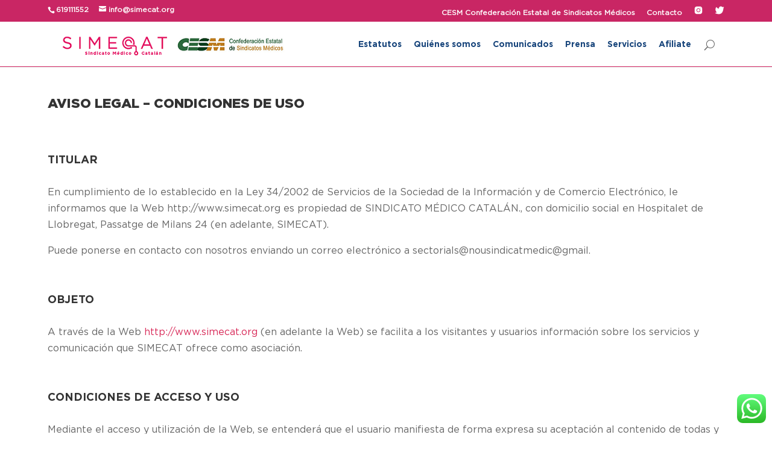

--- FILE ---
content_type: text/html; charset=UTF-8
request_url: https://www.simecat.org/aviso-legal-condiciones-de-uso/
body_size: 50269
content:
<!DOCTYPE html>
<!--[if IE 6]>
<html id="ie6" lang="es">
<![endif]-->
<!--[if IE 7]>
<html id="ie7" lang="es">
<![endif]-->
<!--[if IE 8]>
<html id="ie8" lang="es">
<![endif]-->
<!--[if !(IE 6) | !(IE 7) | !(IE 8)  ]><!-->
<html lang="es">
<!--<![endif]-->
<head>
	<meta charset="UTF-8" />
			
	
	<link rel="pingback" href="https://www.simecat.org/xmlrpc.php" />

		<!--[if lt IE 9]>
	<script src="https://www.simecat.org/wp-content/themes/Divi/js/html5.js" type="text/javascript"></script>
	<![endif]-->

	<script type="text/javascript">
		document.documentElement.className = 'js';
	</script>

	<title>Aviso Legal y Condiciones de Uso | Simecat</title>
<meta name='robots' content='max-image-preview:large' />
	<style>img:is([sizes="auto" i], [sizes^="auto," i]) { contain-intrinsic-size: 3000px 1500px }</style>
	<link rel='dns-prefetch' href='//cdn.polyfill.io' />
<link rel='dns-prefetch' href='//mypopups.com' />
<link rel='dns-prefetch' href='//fonts.googleapis.com' />
<link rel="alternate" type="application/rss+xml" title="Simecat &raquo; Feed" href="https://www.simecat.org/feed/" />
<link rel="alternate" type="application/rss+xml" title="Simecat &raquo; Feed de los comentarios" href="https://www.simecat.org/comments/feed/" />
		<!-- This site uses the Google Analytics by MonsterInsights plugin v8.17 - Using Analytics tracking - https://www.monsterinsights.com/ -->
		<!-- Nota: MonsterInsights no está actualmente configurado en este sitio. El dueño del sitio necesita identificarse usando su cuenta de Google Analytics en el panel de ajustes de MonsterInsights. -->
					<!-- No tracking code set -->
				<!-- / Google Analytics by MonsterInsights -->
		<script type="text/javascript">
/* <![CDATA[ */
window._wpemojiSettings = {"baseUrl":"https:\/\/s.w.org\/images\/core\/emoji\/15.0.3\/72x72\/","ext":".png","svgUrl":"https:\/\/s.w.org\/images\/core\/emoji\/15.0.3\/svg\/","svgExt":".svg","source":{"concatemoji":"https:\/\/www.simecat.org\/wp-includes\/js\/wp-emoji-release.min.js?ver=6.7.4"}};
/*! This file is auto-generated */
!function(i,n){var o,s,e;function c(e){try{var t={supportTests:e,timestamp:(new Date).valueOf()};sessionStorage.setItem(o,JSON.stringify(t))}catch(e){}}function p(e,t,n){e.clearRect(0,0,e.canvas.width,e.canvas.height),e.fillText(t,0,0);var t=new Uint32Array(e.getImageData(0,0,e.canvas.width,e.canvas.height).data),r=(e.clearRect(0,0,e.canvas.width,e.canvas.height),e.fillText(n,0,0),new Uint32Array(e.getImageData(0,0,e.canvas.width,e.canvas.height).data));return t.every(function(e,t){return e===r[t]})}function u(e,t,n){switch(t){case"flag":return n(e,"\ud83c\udff3\ufe0f\u200d\u26a7\ufe0f","\ud83c\udff3\ufe0f\u200b\u26a7\ufe0f")?!1:!n(e,"\ud83c\uddfa\ud83c\uddf3","\ud83c\uddfa\u200b\ud83c\uddf3")&&!n(e,"\ud83c\udff4\udb40\udc67\udb40\udc62\udb40\udc65\udb40\udc6e\udb40\udc67\udb40\udc7f","\ud83c\udff4\u200b\udb40\udc67\u200b\udb40\udc62\u200b\udb40\udc65\u200b\udb40\udc6e\u200b\udb40\udc67\u200b\udb40\udc7f");case"emoji":return!n(e,"\ud83d\udc26\u200d\u2b1b","\ud83d\udc26\u200b\u2b1b")}return!1}function f(e,t,n){var r="undefined"!=typeof WorkerGlobalScope&&self instanceof WorkerGlobalScope?new OffscreenCanvas(300,150):i.createElement("canvas"),a=r.getContext("2d",{willReadFrequently:!0}),o=(a.textBaseline="top",a.font="600 32px Arial",{});return e.forEach(function(e){o[e]=t(a,e,n)}),o}function t(e){var t=i.createElement("script");t.src=e,t.defer=!0,i.head.appendChild(t)}"undefined"!=typeof Promise&&(o="wpEmojiSettingsSupports",s=["flag","emoji"],n.supports={everything:!0,everythingExceptFlag:!0},e=new Promise(function(e){i.addEventListener("DOMContentLoaded",e,{once:!0})}),new Promise(function(t){var n=function(){try{var e=JSON.parse(sessionStorage.getItem(o));if("object"==typeof e&&"number"==typeof e.timestamp&&(new Date).valueOf()<e.timestamp+604800&&"object"==typeof e.supportTests)return e.supportTests}catch(e){}return null}();if(!n){if("undefined"!=typeof Worker&&"undefined"!=typeof OffscreenCanvas&&"undefined"!=typeof URL&&URL.createObjectURL&&"undefined"!=typeof Blob)try{var e="postMessage("+f.toString()+"("+[JSON.stringify(s),u.toString(),p.toString()].join(",")+"));",r=new Blob([e],{type:"text/javascript"}),a=new Worker(URL.createObjectURL(r),{name:"wpTestEmojiSupports"});return void(a.onmessage=function(e){c(n=e.data),a.terminate(),t(n)})}catch(e){}c(n=f(s,u,p))}t(n)}).then(function(e){for(var t in e)n.supports[t]=e[t],n.supports.everything=n.supports.everything&&n.supports[t],"flag"!==t&&(n.supports.everythingExceptFlag=n.supports.everythingExceptFlag&&n.supports[t]);n.supports.everythingExceptFlag=n.supports.everythingExceptFlag&&!n.supports.flag,n.DOMReady=!1,n.readyCallback=function(){n.DOMReady=!0}}).then(function(){return e}).then(function(){var e;n.supports.everything||(n.readyCallback(),(e=n.source||{}).concatemoji?t(e.concatemoji):e.wpemoji&&e.twemoji&&(t(e.twemoji),t(e.wpemoji)))}))}((window,document),window._wpemojiSettings);
/* ]]> */
</script>
<meta content="Divi Child v.1.0.0" name="generator"/><style id='wp-emoji-styles-inline-css' type='text/css'>

	img.wp-smiley, img.emoji {
		display: inline !important;
		border: none !important;
		box-shadow: none !important;
		height: 1em !important;
		width: 1em !important;
		margin: 0 0.07em !important;
		vertical-align: -0.1em !important;
		background: none !important;
		padding: 0 !important;
	}
</style>
<link rel='stylesheet' id='wp-block-library-css' href='https://www.simecat.org/wp-includes/css/dist/block-library/style.min.css?ver=6.7.4' type='text/css' media='all' />
<style id='classic-theme-styles-inline-css' type='text/css'>
/*! This file is auto-generated */
.wp-block-button__link{color:#fff;background-color:#32373c;border-radius:9999px;box-shadow:none;text-decoration:none;padding:calc(.667em + 2px) calc(1.333em + 2px);font-size:1.125em}.wp-block-file__button{background:#32373c;color:#fff;text-decoration:none}
</style>
<style id='global-styles-inline-css' type='text/css'>
:root{--wp--preset--aspect-ratio--square: 1;--wp--preset--aspect-ratio--4-3: 4/3;--wp--preset--aspect-ratio--3-4: 3/4;--wp--preset--aspect-ratio--3-2: 3/2;--wp--preset--aspect-ratio--2-3: 2/3;--wp--preset--aspect-ratio--16-9: 16/9;--wp--preset--aspect-ratio--9-16: 9/16;--wp--preset--color--black: #000000;--wp--preset--color--cyan-bluish-gray: #abb8c3;--wp--preset--color--white: #ffffff;--wp--preset--color--pale-pink: #f78da7;--wp--preset--color--vivid-red: #cf2e2e;--wp--preset--color--luminous-vivid-orange: #ff6900;--wp--preset--color--luminous-vivid-amber: #fcb900;--wp--preset--color--light-green-cyan: #7bdcb5;--wp--preset--color--vivid-green-cyan: #00d084;--wp--preset--color--pale-cyan-blue: #8ed1fc;--wp--preset--color--vivid-cyan-blue: #0693e3;--wp--preset--color--vivid-purple: #9b51e0;--wp--preset--gradient--vivid-cyan-blue-to-vivid-purple: linear-gradient(135deg,rgba(6,147,227,1) 0%,rgb(155,81,224) 100%);--wp--preset--gradient--light-green-cyan-to-vivid-green-cyan: linear-gradient(135deg,rgb(122,220,180) 0%,rgb(0,208,130) 100%);--wp--preset--gradient--luminous-vivid-amber-to-luminous-vivid-orange: linear-gradient(135deg,rgba(252,185,0,1) 0%,rgba(255,105,0,1) 100%);--wp--preset--gradient--luminous-vivid-orange-to-vivid-red: linear-gradient(135deg,rgba(255,105,0,1) 0%,rgb(207,46,46) 100%);--wp--preset--gradient--very-light-gray-to-cyan-bluish-gray: linear-gradient(135deg,rgb(238,238,238) 0%,rgb(169,184,195) 100%);--wp--preset--gradient--cool-to-warm-spectrum: linear-gradient(135deg,rgb(74,234,220) 0%,rgb(151,120,209) 20%,rgb(207,42,186) 40%,rgb(238,44,130) 60%,rgb(251,105,98) 80%,rgb(254,248,76) 100%);--wp--preset--gradient--blush-light-purple: linear-gradient(135deg,rgb(255,206,236) 0%,rgb(152,150,240) 100%);--wp--preset--gradient--blush-bordeaux: linear-gradient(135deg,rgb(254,205,165) 0%,rgb(254,45,45) 50%,rgb(107,0,62) 100%);--wp--preset--gradient--luminous-dusk: linear-gradient(135deg,rgb(255,203,112) 0%,rgb(199,81,192) 50%,rgb(65,88,208) 100%);--wp--preset--gradient--pale-ocean: linear-gradient(135deg,rgb(255,245,203) 0%,rgb(182,227,212) 50%,rgb(51,167,181) 100%);--wp--preset--gradient--electric-grass: linear-gradient(135deg,rgb(202,248,128) 0%,rgb(113,206,126) 100%);--wp--preset--gradient--midnight: linear-gradient(135deg,rgb(2,3,129) 0%,rgb(40,116,252) 100%);--wp--preset--font-size--small: 13px;--wp--preset--font-size--medium: 20px;--wp--preset--font-size--large: 36px;--wp--preset--font-size--x-large: 42px;--wp--preset--spacing--20: 0.44rem;--wp--preset--spacing--30: 0.67rem;--wp--preset--spacing--40: 1rem;--wp--preset--spacing--50: 1.5rem;--wp--preset--spacing--60: 2.25rem;--wp--preset--spacing--70: 3.38rem;--wp--preset--spacing--80: 5.06rem;--wp--preset--shadow--natural: 6px 6px 9px rgba(0, 0, 0, 0.2);--wp--preset--shadow--deep: 12px 12px 50px rgba(0, 0, 0, 0.4);--wp--preset--shadow--sharp: 6px 6px 0px rgba(0, 0, 0, 0.2);--wp--preset--shadow--outlined: 6px 6px 0px -3px rgba(255, 255, 255, 1), 6px 6px rgba(0, 0, 0, 1);--wp--preset--shadow--crisp: 6px 6px 0px rgba(0, 0, 0, 1);}:where(.is-layout-flex){gap: 0.5em;}:where(.is-layout-grid){gap: 0.5em;}body .is-layout-flex{display: flex;}.is-layout-flex{flex-wrap: wrap;align-items: center;}.is-layout-flex > :is(*, div){margin: 0;}body .is-layout-grid{display: grid;}.is-layout-grid > :is(*, div){margin: 0;}:where(.wp-block-columns.is-layout-flex){gap: 2em;}:where(.wp-block-columns.is-layout-grid){gap: 2em;}:where(.wp-block-post-template.is-layout-flex){gap: 1.25em;}:where(.wp-block-post-template.is-layout-grid){gap: 1.25em;}.has-black-color{color: var(--wp--preset--color--black) !important;}.has-cyan-bluish-gray-color{color: var(--wp--preset--color--cyan-bluish-gray) !important;}.has-white-color{color: var(--wp--preset--color--white) !important;}.has-pale-pink-color{color: var(--wp--preset--color--pale-pink) !important;}.has-vivid-red-color{color: var(--wp--preset--color--vivid-red) !important;}.has-luminous-vivid-orange-color{color: var(--wp--preset--color--luminous-vivid-orange) !important;}.has-luminous-vivid-amber-color{color: var(--wp--preset--color--luminous-vivid-amber) !important;}.has-light-green-cyan-color{color: var(--wp--preset--color--light-green-cyan) !important;}.has-vivid-green-cyan-color{color: var(--wp--preset--color--vivid-green-cyan) !important;}.has-pale-cyan-blue-color{color: var(--wp--preset--color--pale-cyan-blue) !important;}.has-vivid-cyan-blue-color{color: var(--wp--preset--color--vivid-cyan-blue) !important;}.has-vivid-purple-color{color: var(--wp--preset--color--vivid-purple) !important;}.has-black-background-color{background-color: var(--wp--preset--color--black) !important;}.has-cyan-bluish-gray-background-color{background-color: var(--wp--preset--color--cyan-bluish-gray) !important;}.has-white-background-color{background-color: var(--wp--preset--color--white) !important;}.has-pale-pink-background-color{background-color: var(--wp--preset--color--pale-pink) !important;}.has-vivid-red-background-color{background-color: var(--wp--preset--color--vivid-red) !important;}.has-luminous-vivid-orange-background-color{background-color: var(--wp--preset--color--luminous-vivid-orange) !important;}.has-luminous-vivid-amber-background-color{background-color: var(--wp--preset--color--luminous-vivid-amber) !important;}.has-light-green-cyan-background-color{background-color: var(--wp--preset--color--light-green-cyan) !important;}.has-vivid-green-cyan-background-color{background-color: var(--wp--preset--color--vivid-green-cyan) !important;}.has-pale-cyan-blue-background-color{background-color: var(--wp--preset--color--pale-cyan-blue) !important;}.has-vivid-cyan-blue-background-color{background-color: var(--wp--preset--color--vivid-cyan-blue) !important;}.has-vivid-purple-background-color{background-color: var(--wp--preset--color--vivid-purple) !important;}.has-black-border-color{border-color: var(--wp--preset--color--black) !important;}.has-cyan-bluish-gray-border-color{border-color: var(--wp--preset--color--cyan-bluish-gray) !important;}.has-white-border-color{border-color: var(--wp--preset--color--white) !important;}.has-pale-pink-border-color{border-color: var(--wp--preset--color--pale-pink) !important;}.has-vivid-red-border-color{border-color: var(--wp--preset--color--vivid-red) !important;}.has-luminous-vivid-orange-border-color{border-color: var(--wp--preset--color--luminous-vivid-orange) !important;}.has-luminous-vivid-amber-border-color{border-color: var(--wp--preset--color--luminous-vivid-amber) !important;}.has-light-green-cyan-border-color{border-color: var(--wp--preset--color--light-green-cyan) !important;}.has-vivid-green-cyan-border-color{border-color: var(--wp--preset--color--vivid-green-cyan) !important;}.has-pale-cyan-blue-border-color{border-color: var(--wp--preset--color--pale-cyan-blue) !important;}.has-vivid-cyan-blue-border-color{border-color: var(--wp--preset--color--vivid-cyan-blue) !important;}.has-vivid-purple-border-color{border-color: var(--wp--preset--color--vivid-purple) !important;}.has-vivid-cyan-blue-to-vivid-purple-gradient-background{background: var(--wp--preset--gradient--vivid-cyan-blue-to-vivid-purple) !important;}.has-light-green-cyan-to-vivid-green-cyan-gradient-background{background: var(--wp--preset--gradient--light-green-cyan-to-vivid-green-cyan) !important;}.has-luminous-vivid-amber-to-luminous-vivid-orange-gradient-background{background: var(--wp--preset--gradient--luminous-vivid-amber-to-luminous-vivid-orange) !important;}.has-luminous-vivid-orange-to-vivid-red-gradient-background{background: var(--wp--preset--gradient--luminous-vivid-orange-to-vivid-red) !important;}.has-very-light-gray-to-cyan-bluish-gray-gradient-background{background: var(--wp--preset--gradient--very-light-gray-to-cyan-bluish-gray) !important;}.has-cool-to-warm-spectrum-gradient-background{background: var(--wp--preset--gradient--cool-to-warm-spectrum) !important;}.has-blush-light-purple-gradient-background{background: var(--wp--preset--gradient--blush-light-purple) !important;}.has-blush-bordeaux-gradient-background{background: var(--wp--preset--gradient--blush-bordeaux) !important;}.has-luminous-dusk-gradient-background{background: var(--wp--preset--gradient--luminous-dusk) !important;}.has-pale-ocean-gradient-background{background: var(--wp--preset--gradient--pale-ocean) !important;}.has-electric-grass-gradient-background{background: var(--wp--preset--gradient--electric-grass) !important;}.has-midnight-gradient-background{background: var(--wp--preset--gradient--midnight) !important;}.has-small-font-size{font-size: var(--wp--preset--font-size--small) !important;}.has-medium-font-size{font-size: var(--wp--preset--font-size--medium) !important;}.has-large-font-size{font-size: var(--wp--preset--font-size--large) !important;}.has-x-large-font-size{font-size: var(--wp--preset--font-size--x-large) !important;}
:where(.wp-block-post-template.is-layout-flex){gap: 1.25em;}:where(.wp-block-post-template.is-layout-grid){gap: 1.25em;}
:where(.wp-block-columns.is-layout-flex){gap: 2em;}:where(.wp-block-columns.is-layout-grid){gap: 2em;}
:root :where(.wp-block-pullquote){font-size: 1.5em;line-height: 1.6;}
</style>
<link rel='stylesheet' id='ccw_main_css-css' href='https://www.simecat.org/wp-content/plugins/click-to-chat-for-whatsapp/prev/assets/css/mainstyles.css?ver=3.7' type='text/css' media='all' />
<link rel='stylesheet' id='contact-form-7-css' href='https://www.simecat.org/wp-content/plugins/contact-form-7/includes/css/styles.css?ver=5.5.3' type='text/css' media='all' />
<link rel='stylesheet' id='font-awesome-four-css' href='https://www.simecat.org/wp-content/plugins/font-awesome-4-menus/css/font-awesome.min.css?ver=4.7.0' type='text/css' media='all' />
<link rel='stylesheet' id='divi-fonts-css' href='https://fonts.googleapis.com/css?family=Open+Sans:300italic,400italic,600italic,700italic,800italic,400,300,600,700,800&#038;subset=latin,latin-ext' type='text/css' media='all' />
<link rel='stylesheet' id='divi-style-css' href='https://www.simecat.org/wp-content/themes/Divi-child/style.css?ver=3.0.25' type='text/css' media='all' />
<link rel='stylesheet' id='et-shortcodes-css-css' href='https://www.simecat.org/wp-content/themes/Divi/epanel/shortcodes/css/shortcodes.css?ver=3.0.25' type='text/css' media='all' />
<link rel='stylesheet' id='et-shortcodes-responsive-css-css' href='https://www.simecat.org/wp-content/themes/Divi/epanel/shortcodes/css/shortcodes_responsive.css?ver=3.0.25' type='text/css' media='all' />
<link rel='stylesheet' id='magnific-popup-css' href='https://www.simecat.org/wp-content/themes/Divi/includes/builder/styles/magnific_popup.css?ver=3.0.25' type='text/css' media='all' />
<link rel='stylesheet' id='cf7cf-style-css' href='https://www.simecat.org/wp-content/plugins/cf7-conditional-fields/style.css?ver=2.0.8' type='text/css' media='all' />
<link rel='stylesheet' id='jvcf7_client_css-css' href='https://www.simecat.org/wp-content/plugins/jquery-validation-for-contact-form-7/includes/assets/css/jvcf7_client.css?ver=5.2' type='text/css' media='all' />
<script type="text/javascript" src="https://www.simecat.org/wp-includes/js/jquery/jquery.min.js?ver=3.7.1" id="jquery-core-js"></script>
<script type="text/javascript" src="https://www.simecat.org/wp-includes/js/jquery/jquery-migrate.min.js?ver=3.4.1" id="jquery-migrate-js"></script>
<script type="text/javascript" src="https://mypopups.com/api/embed/element?sub=ba610f12-ebef-11ef-aadf-309c23ce08f7-lvksouimhj&amp;ver=1.2.7" id="wp_mypopups-birdmail301175542-js"></script>
<link rel="https://api.w.org/" href="https://www.simecat.org/wp-json/" /><link rel="alternate" title="JSON" type="application/json" href="https://www.simecat.org/wp-json/wp/v2/pages/96" /><link rel="EditURI" type="application/rsd+xml" title="RSD" href="https://www.simecat.org/xmlrpc.php?rsd" />
<meta name="generator" content="WordPress 6.7.4" />
<link rel="canonical" href="https://www.simecat.org/aviso-legal-condiciones-de-uso/" />
<link rel='shortlink' href='https://www.simecat.org/?p=96' />
<link rel="alternate" title="oEmbed (JSON)" type="application/json+oembed" href="https://www.simecat.org/wp-json/oembed/1.0/embed?url=https%3A%2F%2Fwww.simecat.org%2Faviso-legal-condiciones-de-uso%2F" />
<link rel="alternate" title="oEmbed (XML)" type="text/xml+oembed" href="https://www.simecat.org/wp-json/oembed/1.0/embed?url=https%3A%2F%2Fwww.simecat.org%2Faviso-legal-condiciones-de-uso%2F&#038;format=xml" />
<meta name="mpu-version" content="1.2.7" /><meta name="viewport" content="width=device-width, initial-scale=1.0, maximum-scale=1.0, user-scalable=0" />		<style id="theme-customizer-css">
													.woocommerce #respond input#submit, .woocommerce-page #respond input#submit, .woocommerce #content input.button, .woocommerce-page #content input.button, .woocommerce-message, .woocommerce-error, .woocommerce-info { background: #d82958 !important; }
			#et_search_icon:hover, .mobile_menu_bar:before, .mobile_menu_bar:after, .et_toggle_slide_menu:after, .et-social-icon a:hover, .et_pb_sum, .et_pb_pricing li a, .et_pb_pricing_table_button, .et_overlay:before, .entry-summary p.price ins, .woocommerce div.product span.price, .woocommerce-page div.product span.price, .woocommerce #content div.product span.price, .woocommerce-page #content div.product span.price, .woocommerce div.product p.price, .woocommerce-page div.product p.price, .woocommerce #content div.product p.price, .woocommerce-page #content div.product p.price, .et_pb_member_social_links a:hover, .woocommerce .star-rating span:before, .woocommerce-page .star-rating span:before, .et_pb_widget li a:hover, .et_pb_filterable_portfolio .et_pb_portfolio_filters li a.active, .et_pb_filterable_portfolio .et_pb_portofolio_pagination ul li a.active, .et_pb_gallery .et_pb_gallery_pagination ul li a.active, .wp-pagenavi span.current, .wp-pagenavi a:hover, .nav-single a, .posted_in a { color: #d82958; }
			.et_pb_contact_submit, .et_password_protected_form .et_submit_button, .et_pb_bg_layout_light .et_pb_newsletter_button, .comment-reply-link, .form-submit .et_pb_button, .et_pb_bg_layout_light .et_pb_promo_button, .et_pb_bg_layout_light .et_pb_more_button, .woocommerce a.button.alt, .woocommerce-page a.button.alt, .woocommerce button.button.alt, .woocommerce-page button.button.alt, .woocommerce input.button.alt, .woocommerce-page input.button.alt, .woocommerce #respond input#submit.alt, .woocommerce-page #respond input#submit.alt, .woocommerce #content input.button.alt, .woocommerce-page #content input.button.alt, .woocommerce a.button, .woocommerce-page a.button, .woocommerce button.button, .woocommerce-page button.button, .woocommerce input.button, .woocommerce-page input.button { color: #d82958; }
			.footer-widget h4 { color: #d82958; }
			.et-search-form, .nav li ul, .et_mobile_menu, .footer-widget li:before, .et_pb_pricing li:before, blockquote { border-color: #d82958; }
			.et_pb_counter_amount, .et_pb_featured_table .et_pb_pricing_heading, .et_quote_content, .et_link_content, .et_audio_content, .et_pb_post_slider.et_pb_bg_layout_dark, .et_slide_in_menu_container { background-color: #d82958; }
							.container, .et_pb_row, .et_pb_slider .et_pb_container, .et_pb_fullwidth_section .et_pb_title_container, .et_pb_fullwidth_section .et_pb_title_featured_container, .et_pb_fullwidth_header:not(.et_pb_fullscreen) .et_pb_fullwidth_header_container { max-width: 1680px; }
			.et_boxed_layout #page-container, .et_fixed_nav.et_boxed_layout #page-container #top-header, .et_fixed_nav.et_boxed_layout #page-container #main-header, .et_boxed_layout #page-container .container, .et_boxed_layout #page-container .et_pb_row { max-width: 1840px; }
							a { color: #d82958; }
													#top-header, #et-secondary-nav li ul { background-color: #c92664; }
																			#top-menu li a { font-size: 12px; }
			body.et_vertical_nav .container.et_search_form_container .et-search-form input { font-size: 12px !important; }
		
		
													#main-footer .footer-widget h4 { color: #d82958; }
							.footer-widget li:before { border-color: #d82958; }
																
		
																														
		@media only screen and ( min-width: 981px ) {
																												.et_header_style_left #et-top-navigation, .et_header_style_split #et-top-navigation  { padding: 30px 0 0 0; }
				.et_header_style_left #et-top-navigation nav > ul > li > a, .et_header_style_split #et-top-navigation nav > ul > li > a { padding-bottom: 30px; }
				.et_header_style_split .centered-inline-logo-wrap { width: 60px; margin: -60px 0; }
				.et_header_style_split .centered-inline-logo-wrap #logo { max-height: 60px; }
				.et_pb_svg_logo.et_header_style_split .centered-inline-logo-wrap #logo { height: 60px; }
				.et_header_style_centered #top-menu > li > a { padding-bottom: 11px; }
				.et_header_style_slide #et-top-navigation, .et_header_style_fullscreen #et-top-navigation { padding: 21px 0 21px 0 !important; }
									.et_header_style_centered #main-header .logo_container { height: 60px; }
														#logo { max-height: 90%; }
				.et_pb_svg_logo #logo { height: 90%; }
																			.et_header_style_centered.et_hide_primary_logo #main-header:not(.et-fixed-header) .logo_container, .et_header_style_centered.et_hide_fixed_logo #main-header.et-fixed-header .logo_container { height: 10.8px; }
										.et_header_style_left .et-fixed-header #et-top-navigation, .et_header_style_split .et-fixed-header #et-top-navigation { padding: 33px 0 0 0; }
				.et_header_style_left .et-fixed-header #et-top-navigation nav > ul > li > a, .et_header_style_split .et-fixed-header #et-top-navigation nav > ul > li > a  { padding-bottom: 33px; }
				.et_header_style_centered header#main-header.et-fixed-header .logo_container { height: 66px; }
				.et_header_style_split .et-fixed-header .centered-inline-logo-wrap { width: 66px; margin: -66px 0;  }
				.et_header_style_split .et-fixed-header .centered-inline-logo-wrap #logo { max-height: 66px; }
				.et_pb_svg_logo.et_header_style_split .et-fixed-header .centered-inline-logo-wrap #logo { height: 66px; }
				.et_header_style_slide .et-fixed-header #et-top-navigation, .et_header_style_fullscreen .et-fixed-header #et-top-navigation { padding: 24px 0 24px 0 !important; }
													.et-fixed-header#top-header, .et-fixed-header#top-header #et-secondary-nav li ul { background-color: #c92664; }
													.et-fixed-header #top-menu li a { font-size: 12px; }
												
					}
					@media only screen and ( min-width: 2100px) {
				.et_pb_row { padding: 42px 0; }
				.et_pb_section { padding: 84px 0; }
				.single.et_pb_pagebuilder_layout.et_full_width_page .et_post_meta_wrapper { padding-top: 126px; }
				.et_pb_section.et_pb_section_first { padding-top: inherit; }
				.et_pb_fullwidth_section { padding: 0; }
			}
		
		@media only screen and ( max-width: 980px ) {
																				}
		@media only screen and ( max-width: 767px ) {
														}
	</style>

	
	
	
	<style id="module-customizer-css">
			</style>

	<style type="text/css">.recentcomments a{display:inline !important;padding:0 !important;margin:0 !important;}</style><link rel="icon" href="https://www.simecat.org/wp-content/uploads/2019/04/cropped-cropped-favicon-300x300-32x32.png" sizes="32x32" />
<link rel="icon" href="https://www.simecat.org/wp-content/uploads/2019/04/cropped-cropped-favicon-300x300-192x192.png" sizes="192x192" />
<link rel="apple-touch-icon" href="https://www.simecat.org/wp-content/uploads/2019/04/cropped-cropped-favicon-300x300-180x180.png" />
<meta name="msapplication-TileImage" content="https://www.simecat.org/wp-content/uploads/2019/04/cropped-cropped-favicon-300x300-270x270.png" />
</head>
<body class="page-template-default page page-id-96 aviso-legal relative-content et_pb_button_helper_class et_fullwidth_nav et_fixed_nav et_show_nav et_cover_background et_secondary_nav_enabled et_secondary_nav_two_panels et_pb_gutter osx et_pb_gutters3 et_primary_nav_dropdown_animation_fade et_secondary_nav_dropdown_animation_fade et_pb_footer_columns4 et_header_style_left et_pb_pagebuilder_layout et_full_width_page et_divi_theme chrome">
	<div id="page-container">

			<div id="top-header">
			<div class="container clearfix">

			
				<div id="et-info">
									<span id="et-info-phone">619111552</span>
				
									<a href="mailto:info@simecat.org"><span id="et-info-email">info@simecat.org</span></a>
				
				<ul class="et-social-icons">


</ul>				</div> <!-- #et-info -->

			
				<div id="et-secondary-menu">
				<div class="et_duplicate_social_icons">
								<ul class="et-social-icons">


</ul>
							</div><ul id="et-secondary-nav" class="menu"><li class="menu-item menu-item-type-post_type menu-item-object-page menu-item-17621"><a href="https://www.simecat.org/cesm/">CESM Confederación Estatal de Sindicatos Médicos</a></li>
<li class="menu-item menu-item-type-post_type menu-item-object-page menu-item-793"><a href="https://www.simecat.org/contacto-2/">Contacto</a></li>
<li class="menu-item menu-item-type-custom menu-item-object-custom menu-item-17692"><a href="https://www.instagram.com/simecat_cesm"><img src="http://www.simecat.org/wp-content/uploads/2025/02/icons8-instagram-64.png" alt="Instagram" width="16" height="16" /></a></li>
<li class="menu-item menu-item-type-custom menu-item-object-custom menu-item-17690"><a href="https://x.com/SIMECATCESM"><img src="http://www.simecat.org/wp-content/uploads/2025/02/icons8-twitter-48.png" alt="Twitter" width="16" height="16" /></a></li>
</ul>				</div> <!-- #et-secondary-menu -->

			</div> <!-- .container -->
		</div> <!-- #top-header -->
	
	
		<header id="main-header" data-height-onload="60">
			<div class="container clearfix et_menu_container">
							<div class="logo_container">
					<span class="logo_helper"></span>
					<a href="https://www.simecat.org/">
						<img src="/wp-content/uploads/2018/06/logo.png" alt="Simecat" id="logo" data-height-percentage="90" />
					</a>
				</div>
				<div id="et-top-navigation" data-height="60" data-fixed-height="66">
											<nav id="top-menu-nav">
						<ul id="top-menu" class="nav"><li id="menu-item-17674" class="menu-item menu-item-type-custom menu-item-object-custom menu-item-17674"><a href="https://www.simecat.org/wp-content/uploads/2019/06/Estatutos-SIMECAT-18092018.pdf">Estatutos</a></li>
<li id="menu-item-94" class="menu-item menu-item-type-post_type menu-item-object-page menu-item-94"><a href="https://www.simecat.org/quienes-somos-2-2/">Quiénes somos</a></li>
<li id="menu-item-17590" class="menu-item menu-item-type-post_type menu-item-object-page menu-item-17590"><a href="https://www.simecat.org/comunicados/">Comunicados</a></li>
<li id="menu-item-17597" class="menu-item menu-item-type-post_type menu-item-object-page menu-item-17597"><a href="https://www.simecat.org/prensa/">Prensa</a></li>
<li id="menu-item-534" class="menu-item menu-item-type-post_type menu-item-object-page menu-item-534"><a href="https://www.simecat.org/servicios/">Servicios</a></li>
<li id="menu-item-93" class="menu-item menu-item-type-post_type menu-item-object-page menu-item-93"><a href="https://www.simecat.org/afiliacion-2/">Afiliate</a></li>
</ul>						</nav>
					
					
					
										<div id="et_top_search">
						<span id="et_search_icon"></span>
					</div>
					
					<div id="et_mobile_nav_menu">
				<div class="mobile_nav closed">
					<span class="select_page">Seleccionar página</span>
					<span class="mobile_menu_bar mobile_menu_bar_toggle"></span>
				</div>
			</div>				</div> <!-- #et-top-navigation -->
			</div> <!-- .container -->
			<div class="et_search_outer">
				<div class="container et_search_form_container">
					<form role="search" method="get" class="et-search-form" action="https://www.simecat.org/">
					<input type="search" class="et-search-field" placeholder="Búsqueda &hellip;" value="" name="s" title="Buscar:" />					</form>
					<span class="et_close_search_field"></span>
				</div>
			</div>
		</header> <!-- #main-header -->

		<div id="et-main-area">
<div id="main-content">


			
				<article id="post-96" class="post-96 page type-page status-publish hentry">

				
					<div class="entry-content">
					<div class="et_pb_section section-maxwidth-90 et_pb_section_0 et_section_regular">
				
				
					
					<div class=" et_pb_row et_pb_row_0">
				
				<div class="et_pb_column et_pb_column_4_4  et_pb_column_0">
				
				<div class="et_pb_text et_pb_module et_pb_bg_layout_light et_pb_text_align_left  et_pb_text_0">
				
<h3><b>AVISO LEGAL &#8211; CONDICIONES DE USO</b></h3>
<p>&nbsp;</p>
<h4><b>TITULAR </b></h4>
<p><span style="font-weight: 400;">En cumplimiento de lo establecido en la Ley 34/2002 de Servicios de la Sociedad de la Información y de Comercio Electrónico, le informamos que la Web http://www.simecat.org es propiedad de SINDICATO MÉDICO CATALÁN., con domicilio social en Hospitalet de Llobregat, Passatge de Milans 24 (en adelante, SIMECAT).</span></p>
<p><span style="font-weight: 400;">Puede ponerse en contacto con nosotros enviando un correo electrónico a sectorials@nousindicatmedic@gmail.</span></p>
<p>&nbsp;</p>
<h4><b>OBJETO </b></h4>
<p><span style="font-weight: 400;">A través de la Web </span><a href="http://www.simecat.org"><span style="font-weight: 400;">http://www.simecat.org</span></a><span style="font-weight: 400;"> (en adelante la Web) se facilita a los visitantes y usuarios información sobre los servicios y comunicación que SIMECAT ofrece como asociación.</span></p>
<p>&nbsp;</p>
<h4><b>CONDICIONES DE ACCESO Y USO </b></h4>
<p><span style="font-weight: 400;">Mediante el acceso y utilización de la Web, se entenderá que el usuario manifiesta de forma expresa su aceptación al contenido de todas y cada una de las presentes Condiciones en la versión publicada en el momento del acceso.</span></p>
<p><span style="font-weight: 400;">Por favor, lea previamente el presente Aviso Legal y en caso de no estar conforme con el mismo, absténgase de acceder o hacer uso de la Web.</span></p>
<p><span style="font-weight: 400;">La utilización de ciertos contenidos y/o servicios ofrecidos a los usuarios a través de la Web puede encontrarse sometidos a condiciones particulares propias (en adelante, las “Condiciones Particulares”) que, según los casos, sustituirán, completarán y/o modificarán las presentes Condiciones Generales. Recomendamos por tanto al usuario, que con anterioridad a la utilización de dichos contenidos y/o servicios, lea atentamente las correspondientes Condiciones Particulares.</span></p>
<p><span style="font-weight: 400;">El usuario reconoce y acepta que determinadas acciones puedan estar desarrolladas por terceros (colaboradores de SIMECAT) por lo que, en caso de participar en éstas, deberán leer y en su caso aceptar las condiciones que le apliquen y que habrán sido determinadas por el responsable concreto.</span></p>
<p><span style="font-weight: 400;">El acceso a la Web se realiza bajo la propia y exclusiva responsabilidad del usuario, que responderá en todo caso de los daños y perjuicios que dicho acceso pudiera causar.</span></p>
<p><span style="font-weight: 400;">SIMECAT se reserva el derecho de modificar el contenido de las presentes Condiciones en cualquier momento con la finalidad de adaptarse a cambios operativos, técnicos o legislativos.</span></p>
<p><span style="font-weight: 400;">El usuario se compromete a utilizar la Web, los contenidos y servicios en ella ofrecidos de conformidad con la ley, las presentes Condiciones, la buena fe, las buenas costumbres y el orden público. Del mismo modo el usuario se obliga a no utilizar la Web o los servicios que se presten a través de ella con fines o efectos ilícitos o lesivos para los intereses o derechos de terceros, o que de cualquier forma puedan dañar, inutilizar o deteriorar la Web o sus servicios o impedir un normal disfrute del mismo por otros usuarios.</span></p>
<p><span style="font-weight: 400;">El usuario se compromete igualmente a abstenerse de utilizar la Web o la información obtenida a través de la misma, para remitir publicidad, comunicaciones con fines de venta directa o con cualquier otra clase de finalidad comercial, mensajes no solicitados dirigidos a una pluralidad de personas con independencia de su finalidad, así como de comercializar o divulgar de cualquier modo dicha información.</span></p>
<p><span style="font-weight: 400;">SIMECAT podrá ejercitar las acciones legales que le correspondan contra aquellos usuarios que vulneren las presentes Condiciones.</span></p>
<p><span style="font-weight: 400;">Los servicios ofrecidos en la Web estarán disponibles en España y en los lugares concretos que en cada caso se especifiquen.</span></p>
<p><span style="font-weight: 400;">El acceso a la Web tiene carácter gratuito y no requiere previa suscripción o registro. Toda la información incluida en la Web tiene fines exclusivamente informativos.</span></p>
<p>&nbsp;</p>
<h4><b>CONTENIDOS DE LA WEB – PROPIEDAD INTELECTUAL</b></h4>
<p><span style="font-weight: 400;">Todos los contenidos de la Web, salvo que se indique lo contrario, son titularidad exclusiva de SIMECAT o de terceros que han autorizado su inclusión en el mismo.</span></p>
<p><span style="font-weight: 400;">Igualmente, todos los nombres comerciales, marcas o signos distintivos de cualquier clase contenidos en la Web están protegidos por la ley estando prohibida su reproducción, imitación, utilización o inserción sin la debida autorización por parte de SIMECAT.</span></p>
<p><span style="font-weight: 400;">El usuario reconoce que la reproducción, distribución, comercialización o transformación no autorizada de los elementos indicados podrá constituir una infracción de los derechos de propiedad intelectual y/o industrial de SIMECAT o de los titulares de los mismos.</span></p>
<p><span style="font-weight: 400;">Se prohíbe por tanto, la reproducción, transformación, comunicación pública, distribución, puesta a disposición del público, y en general, cualquier otra forma de explotación, por cualquier procedimiento, de todo o parte de los contenidos de la Web, así como de su diseño y forma de presentación de los contenidos, sin contar para ello con la correspondiente autorización del titular de los derechos o salvo si se encontrara legalmente permitido o fuera acorde con la naturaleza del propio contenido.</span></p>
<p><span style="font-weight: 400;">El acceso a la Web no supone en ningún caso, adquisición por parte de los usuarios de derechos de propiedad alguno sobre los contenidos que figuran en la misma.</span></p>
<p><span style="font-weight: 400;">El usuario no podrá utilizar los contenidos ofrecidos en la Web, para finalidades distintas a las estipuladas en las presentes condiciones, y en su caso, en las condiciones particulares que regulen la utilización de determinadas funcionalidades de la misma.</span></p>
<p><span style="font-weight: 400;">Se prohíbe la inclusión de enlaces o cualquier tipo de conexión a la Web desde sitios web de terceros sin el consentimiento expreso y por escrito de SIMECAT.</span></p>
<p>&nbsp;</p>
<h4><b>LIMITACIÓN DE RESPONSABILIDAD</b></h4>
<p><b>A) Responsabilidad por el uso de la Web</b></p>
<p><span style="font-weight: 400;">El usuario es el único responsable de las infracciones en las que pueda incurrir o de los perjuicios que pueda causar o causarse por la utilización de la Web, quedando SIMECAT exonerada de cualquier clase de responsabilidad que se pudiera derivar por las acciones del usuario.</span></p>
<p><span style="font-weight: 400;">El usuario es el único responsable frente a cualquier reclamación o acción legal, judicial o extrajudicial, iniciada por terceras personas contra SIMECAT basada en la utilización por el usuario de la Web. En su caso, el usuario asumirá cuantos gastos, costes e indemnizaciones sean irrogados a SIMECAT con motivo de tales reclamaciones o acciones legales.</span></p>
<p><b>B) Responsabilidad por el funcionamiento de la Web</b></p>
<p><span style="font-weight: 400;">SIMECAT realiza los máximos esfuerzos para garantizar que la navegación a través de la Web se realice en las mejores condiciones. No obstante, quedará exonerada de toda responsabilidad que se pudiera derivar de interferencias, omisiones, interrupciones, virus informáticos, averías telefónicas o desconexiones en el funcionamiento operativo del sistema electrónico, motivado por causas ajenas a SIMECAT.</span></p>
<p><span style="font-weight: 400;">Asimismo, SIMECAT también excluye cualquier responsabilidad que pudiera derivarse por retrasos o bloqueos en el funcionamiento operativo de este sistema electrónico causado por deficiencias o sobre carga en las líneas telefónicas o en Internet, así como de daños causados por terceras personas mediante intromisiones ilegítimas fuera del control de SIMECAT.</span></p>
<p><b>C) Responsabilidad por links</b></p>
<p><span style="font-weight: 400;">La presente Web o/y las diferentes acciones que en la misma se desarrollen, pueden incorporar enlaces a otros sitios o páginas, siendo los titulares de tales sitios o páginas responsables de los contenidos en ellas alojados.</span></p>
<p><span style="font-weight: 400;">Además, la existencia de hiperenlaces en páginas web de terceros que permitan el acceso a esta Web no implicará en ningún caso la existencia de relaciones comerciales o mercantiles con el titular de la página web donde se establezca el hiperenlace, ni la aceptación por parte de SIMECAT de sus contenidos o servicios.</span></p>
<p><span style="font-weight: 400;">SIMECAT declina toda responsabilidad respecto a la información que se halle fuera de la Web.</span></p>
<p><span style="font-weight: 400;">SIMECAT se exonera de toda responsabilidad por el correcto funcionamiento de tales enlaces, del resultado obtenido a través de dichos enlaces, de la veracidad y licitud del contenido o información a la que se puede acceder, así como de los perjuicios que pueda sufrir en virtud de la información encontrada en la web enlazada.</span></p>
<p><b>D) Responsabilidad por publicidad</b></p>
<p><span style="font-weight: 400;">La Web de SIMECAT no alberga contenidos publicitarios de terceros. </span></p>
<p><span style="font-weight: 400;">Si en algún momento SIMECAT decidiera incluir en su Web publicidad de terceros, los anunciantes y patrocinadores serán los únicos responsables de asegurarse que el material remitido para su inclusión en la Web cumple con las leyes que en cada caso puedan ser de aplicación. SIMECAT no será responsable de ningún error, inexactitud o irregularidad que puedan albergar los contenidos publicitarios de terceros o de los patrocinadores.</span></p>
<p><span style="font-weight: 400;">En todo caso, para interponer cualquier reclamación relacionada con los contenidos publicitarios insertados en esta Web puede ponerse en contacto con SIMECAT a través de cualquiera de los medios facilitados al inicio del presente documento.</span></p>
<p>&nbsp;</p>
<h4><b>INTERPRETACIÓN, LEGISLACIÓN APLICABLE Y FUERO </b></h4>
<p><span style="font-weight: 400;">Cualquier controversia surgida de la interpretación o ejecución del presente Aviso Legal se interpretará bajo la legislación española.</span></p>
<p><span style="font-weight: 400;">Las presentes Condiciones están redactadas en castellano. En caso de cualquier discrepancia entre el contenido de la versión en castellano y cualquiera de las versiones de las presentes Condiciones que pudieran ser traducidas, prevalecerá la versión en castellano.</span></p>
<p><span style="font-weight: 400;">Cualquier cláusula o disposición del presente Aviso Legal que sea o devenga ilegal, inválida o inexigible será excluida del mismo y será considerada inaplicable en lo que alcance a tal ilegalidad, invalidez o inexigibilidad, y será sustituida por otra que se asemeje lo más posible a la anterior, pero no afectará o perjudicará a las restantes disposiciones, las cuales quedarán al margen de cualquier cláusula o disposición ilegal, inválida o inexigible y permanecerán por el contrario con plena vigencia y efecto.</span></p>
<p><span style="font-weight: 400;">Asimismo, SIMECAT y el usuario, con renuncia a cualquier otro fuero, se someten al de los juzgados y tribunales del domicilio del usuario para cualquier controversia que pudiera surgir.</span></p>

			</div> <!-- .et_pb_text -->
			</div> <!-- .et_pb_column -->
					
			</div> <!-- .et_pb_row -->
				
			</div> <!-- .et_pb_section -->
					</div> <!-- .entry-content -->

				
				</article> <!-- .et_pb_post -->

			

</div> <!-- #main-content -->


			<footer id="main-footer">
				

		
				<div id="et-footer-nav">
					<div class="container">
						<div class="container-copyright">
							<ul class="et-social-icons">


</ul>&copy; Simecat 2026. Todos los derechos reservados.						</div>
						<ul id="menu-footer" class="bottom-nav"><li id="menu-item-62" class="menu-item menu-item-type-post_type menu-item-object-page menu-item-62"><a href="https://www.simecat.org/politica-cookies/">Política de cookies</a></li>
<li id="menu-item-121" class="menu-item menu-item-type-post_type menu-item-object-page current-menu-item page_item page-item-96 current_page_item menu-item-121"><a href="https://www.simecat.org/aviso-legal-condiciones-de-uso/" aria-current="page">Aviso Legal y Condiciones de Uso</a></li>
<li id="menu-item-247" class="menu-item menu-item-type-post_type menu-item-object-page menu-item-privacy-policy menu-item-247"><a rel="privacy-policy" href="https://www.simecat.org/politica-privacidad/">Política de privacidad</a></li>
</ul>						<!-- <div class="container-location">
							Passatge Milans, 24, 08907<br/>
							L'Hospitalet de Llobregat<br/>
							T. 931 631 051
						</div> -->
					</div>
				</div> <!-- #et-footer-nav -->

			
				<!-- <div id="footer-bottom">
					<div class="container clearfix">
						<ul class="et-social-icons">


</ul>					</div>
				</div> -->
			</footer> <!-- #main-footer -->
		</div> <!-- #et-main-area -->


	</div> <!-- #page-container -->

	<!-- Click to Chat - prev - https://holithemes.com/plugins/click-to-chat/  v3.7 -->
<div class="ccw_plugin chatbot" style="bottom:10px; right:10px;">
    <div class="ccw_style9 animated no-animation ccw-no-hover-an">
        <a target="_blank" href="https://web.whatsapp.com/send?phone=+34619111552&text=" rel="noreferrer" class="img-icon-a nofocus">   
            <img class="img-icon ccw-analytics" id="style-9" data-ccw="style-9" style="height: 48px;" src="https://www.simecat.org/wp-content/plugins/click-to-chat-for-whatsapp/./new/inc/assets/img/whatsapp-icon-square.svg" alt="WhatsApp chat">
        </a>
    </div>
</div><style type="text/css" id="et-builder-page-custom-style">
				 .et_pb_bg_layout_dark { color: #ffffff !important; } .page.et_pb_pagebuilder_layout #main-content { background-color: rgba(255,255,255,0); } .et_pb_section { background-color: #ffffff; }
			</style><script type="text/javascript" src="https://www.simecat.org/wp-content/themes/Divi/includes/builder/scripts/frontend-builder-global-functions.js?ver=3.0.25" id="et-builder-modules-global-functions-script-js"></script>
<script type="text/javascript" id="ccw_app-js-extra">
/* <![CDATA[ */
var ht_ccw_var = {"page_title":"Aviso Legal y Condiciones de Uso","google_analytics":"","ga_category":"","ga_action":"","ga_label":"","fb_analytics":"","fb_event_name":"","p1_value":"","p2_value":"","p3_value":"","p1_name":"","p2_name":"","p3_name":""};
/* ]]> */
</script>
<script type="text/javascript" src="https://www.simecat.org/wp-content/plugins/click-to-chat-for-whatsapp/prev/assets/js/app.js?ver=3.7" id="ccw_app-js"></script>
<script type="text/javascript" src="https://www.simecat.org/wp-includes/js/dist/vendor/wp-polyfill.min.js?ver=3.15.0" id="wp-polyfill-js"></script>
<script type="text/javascript" id="contact-form-7-js-extra">
/* <![CDATA[ */
var wpcf7 = {"api":{"root":"https:\/\/www.simecat.org\/wp-json\/","namespace":"contact-form-7\/v1"}};
/* ]]> */
</script>
<script type="text/javascript" src="https://www.simecat.org/wp-content/plugins/contact-form-7/includes/js/index.js?ver=5.5.3" id="contact-form-7-js"></script>
<script type="text/javascript" src="//cdn.polyfill.io/v2/polyfill.min.js?ver=3" id="polyfill-js"></script>
<script type="text/javascript" src="https://www.simecat.org/wp-content/themes/Divi-child/assets/js/app.js?ver=1.0.0" id="app-js-js"></script>
<script type="text/javascript" src="https://www.simecat.org/wp-content/themes/Divi/includes/builder/scripts/jquery.mobile.custom.min.js?ver=3.0.25" id="et-jquery-touch-mobile-js"></script>
<script type="text/javascript" src="https://www.simecat.org/wp-content/themes/Divi/js/custom.js?ver=3.0.25" id="divi-custom-script-js"></script>
<script type="text/javascript" src="https://www.simecat.org/wp-content/themes/Divi/includes/builder/scripts/jquery.fitvids.js?ver=3.0.25" id="divi-fitvids-js"></script>
<script type="text/javascript" src="https://www.simecat.org/wp-content/themes/Divi/includes/builder/scripts/waypoints.min.js?ver=3.0.25" id="waypoints-js"></script>
<script type="text/javascript" src="https://www.simecat.org/wp-content/themes/Divi/includes/builder/scripts/jquery.magnific-popup.js?ver=3.0.25" id="magnific-popup-js"></script>
<script type="text/javascript" id="et-builder-modules-script-js-extra">
/* <![CDATA[ */
var et_pb_custom = {"ajaxurl":"https:\/\/www.simecat.org\/wp-admin\/admin-ajax.php","images_uri":"https:\/\/www.simecat.org\/wp-content\/themes\/Divi\/images","builder_images_uri":"https:\/\/www.simecat.org\/wp-content\/themes\/Divi\/includes\/builder\/images","et_frontend_nonce":"3a53753924","subscription_failed":"Por favor, revise los campos a continuaci\u00f3n para asegurarse de que la informaci\u00f3n introducida es correcta.","et_ab_log_nonce":"5a3dbee2ad","fill_message":"Por favor, rellene los siguientes campos:","contact_error_message":"Por favor, arregle los siguientes errores:","invalid":"De correo electr\u00f3nico no v\u00e1lida","captcha":"Captcha","prev":"Anterior","previous":"Anterior","next":"Siguiente","wrong_captcha":"Ha introducido un n\u00famero equivocado de captcha.","is_builder_plugin_used":"","is_divi_theme_used":"1","widget_search_selector":".widget_search","is_ab_testing_active":"","page_id":"96","unique_test_id":"","ab_bounce_rate":"5","is_cache_plugin_active":"no","is_shortcode_tracking":""};
/* ]]> */
</script>
<script type="text/javascript" src="https://www.simecat.org/wp-content/themes/Divi/includes/builder/scripts/frontend-builder-scripts.js?ver=3.0.25" id="et-builder-modules-script-js"></script>
<script type="text/javascript" id="wpcf7cf-scripts-js-extra">
/* <![CDATA[ */
var wpcf7cf_global_settings = {"ajaxurl":"https:\/\/www.simecat.org\/wp-admin\/admin-ajax.php"};
/* ]]> */
</script>
<script type="text/javascript" src="https://www.simecat.org/wp-content/plugins/cf7-conditional-fields/js/scripts.js?ver=2.0.8" id="wpcf7cf-scripts-js"></script>
<script type="text/javascript" src="https://www.simecat.org/wp-content/plugins/jquery-validation-for-contact-form-7/includes/assets/js/jquery.validate.min.js?ver=5.2" id="jvcf7_jquery_validate-js"></script>
<script type="text/javascript" id="jvcf7_validation-js-extra">
/* <![CDATA[ */
var scriptData = {"jvcf7_default_settings":{"jvcf7_show_label_error":"errorMsgshow","jvcf7_invalid_field_design":"theme_1"}};
/* ]]> */
</script>
<script type="text/javascript" src="https://www.simecat.org/wp-content/plugins/jquery-validation-for-contact-form-7/includes/assets/js/jvcf7_validation.js?ver=5.2" id="jvcf7_validation-js"></script>
</body>
</html>

--- FILE ---
content_type: text/css
request_url: https://www.simecat.org/wp-content/themes/Divi-child/style.css?ver=3.0.25
body_size: 20353
content:
/*
 Theme Name:   Divi Child
 Theme URI:    http://stopandgo.es
 Description:  Divi Child Theme
 Author:       Manifiesto
 Author URI:   http://stopandgo.es
 Template:     Divi
 Version:      1.0.0
 Tags:         light, dark, two-columns, right-sidebar, responsive-layout, accessibility-ready
 Text Domain:  Divi-child
*/
@import url("../Divi/style.css");

/* =Aquí empieza la personalización de tu tema
-------------------------------------------------------------- */

@font-face {
    font-family: 'Gotham Book';
    src: url('./fonts/Gotham-Book.woff2') format('woff2'),
        url('./fonts/Gotham-Book.woff') format('woff');
    font-weight: normal;
    font-style: normal;
}

@font-face {
    font-family: 'Gotham Bold';
    src: url('./fonts/Gotham-Bold.woff2') format('woff2'),
        url('./fonts/Gotham-Bold.woff') format('woff');
    font-weight: bold;
    font-style: normal;
}

@font-face {
    font-family: 'Gotham Black';
    src: url('./fonts/Gotham-Black.woff2') format('woff2'),
        url('./fonts/Gotham-Black.woff') format('woff');
    font-weight: 900;
    font-style: normal;
}

html, body{
    width: 100%;
    height: 100%;
    margin: 0;
    padding: 0;
}

body{
    font-size: 19px;
    font-family: 'Gotham Book';
    max-width: 1920px;
    margin: 0 auto;
}

.container{
    width: 100%;
    max-width: 90% !important;
    padding: 0 15px;
}

#page-container, #main-content, #et-main-area{
    height: 100%;
    position: relative;
}

.page.type-page, .page.type-page .entry-content{
    height: 100%;
}

.section-height-100{
    height: 100%;
}

@media screen and (max-width: 1280px) {
    #page-container, #main-content, #et-main-area, .page.type-page, .page.type-page .entry-content, .section-height-100{
        height: auto;
    }
}

.section-height-100 > .et_pb_row{
    height: 100%;
    width: 100%;
    max-width: 90% !important;
    padding: 0 15px;
    display: flex;
    justify-content: space-around;
    align-items: center;
    z-index: 1;
}

@media screen and (max-width: 1280px) {
    .section-height-100 > .et_pb_row{
        flex-wrap: wrap;
    }
    .section-height-100 > .et_pb_row > .et_pb_column{
        flex-basis: 100%;
        width: 100%;
    }
}


.section-maxwidth-90 > .et_pb_row{
    height: 100%;
    width: 100%;
    max-width: 90% !important;
    padding: 0 15px;
    display: flex;
    justify-content: space-between;
    align-items: center;
}

@media screen and (max-width: 1438px) {
    .section-maxwidth-90 > .et_pb_row{
        flex-wrap: wrap;
    }
    .section-maxwidth-90 > .et_pb_row > .et_pb_column_1_3, .section-maxwidth-90 > .et_pb_row > .et_pb_column_2_3{
        width: 100%;
    }
}

/* .container-bg-symbol:after{
    content: '';
    position: absolute;
    top: 0;
    right: 0;
    background: url('/wp-content/uploads/2018/06/bg-figure.svg') no-repeat center right / auto 100%;
    width: 100%;
    height: 100%;
    z-index: 0;
}

@media screen and (max-width: 1280px) {
    .container-bg-symbol:after{
        content: '';
        display: none;
    }
} */

/* HEADER */

#main-header{
    border-bottom: 1px solid #D42A67;
    max-width: 1920px;
    margin: 0 auto;
}

#top-menu li a{
    font-size: 18px !important;
    color: #19467C;
    font-family: 'Gotham Bold';
}

#top-menu li a .fontawesome-text{
    display: none;
}

#top-menu .wpml-ls-item a{
    color: #808081;
}

@media screen and (max-width: 1440px) {
    #top-menu li a{
        font-size: 16px !important;
    }
}

@media screen and (max-width: 1280px) {
    #top-menu li{
        font-size: 14px !important;
        padding-right: 15px;
    }

    #top-menu li a{
        font-size: 14px !important;
    }
}

@media screen and (max-width: 1100px) {
    #top-menu li{
        padding-right: 8px;
    }

    #top-menu li a{
        font-size: 12px !important;
    }
}

.wpml-ls-display{
    font-family: 'Gotham Book';
}

.wpml-ls-current-language .wpml-ls-display{
    font-family: 'Gotham Bold';
}

a {
    color: #D42A67;
    text-decoration: none;
}

.mobile_menu_bar:before{
    color: #D42A67;
}

.et_mobile_menu{
    border-top: 1px solid #D42A67;
}

.et_mobile_menu li a{
    text-transform: uppercase;
    color: #19467C;
    font-family: 'Gotham Bold';
}

.et_mobile_menu li.wpml-ls-item a{
    color: #808081;
}

.menu-item.wpml-ls-item{
    display: flex;
    justify-content: space-between;
    align-items: flex-start;
}

.menu-item.wpml-ls-item > a, .menu-item.wpml-ls-item > ul.sub-menu{
    flex-basis: 50%;
}

.menu-item.wpml-ls-item > ul.sub-menu li a{
    flex-basis: 100%;
    width: 100%;
}

.nav li ul{
    border-top: 1px solid #D42A67;
    /* right: 0;
    width: 125px; */
    right: -15px;
    width: 100px;
    text-align: center;
    overflow: hidden;       
}

#top-menu li li {
    max-width: 100%;
    padding: 0;
}

#top-menu li .sub-menu li a{
    width: auto;
    opacity: 1;
    background-color: transparent;
}

#main-header .et_mobile_menu li ul{
    padding: 0;
}

.et_mobile_menu li li{
    padding: 0;
}


/* FIN HEADER */


/* FOOTER */

#main-footer{
    position: absolute;
    bottom: 0;
    left: 0;
    width: 100%;
    padding: 25px 0;
    z-index: 1;
}

@media screen and (max-width: 1280px) {
    #main-footer{
        position: relative;
    }
}

.relative-content #main-footer{
    position: relative;
}

#main-footer, #et-footer-nav{
    background-color: transparent;
}

#main-footer #et-footer-nav .container{
    display: flex;
    justify-content: space-between;
    align-items: flex-end;
    color: #D42A67;
    text-transform: uppercase;
    font-size: 11px;
    line-height: 1em;
}

@media screen and (max-width: 1280px) {
    #main-footer #et-footer-nav .container{
        flex-wrap: wrap;
    }
    #main-footer #et-footer-nav .container > div, #main-footer #et-footer-nav .container > ul{
        width: 100%;
        flex-basis: 100%;
        text-align: center;
        margin-bottom: 10px;
    }
}

#menu-footer.bottom-nav{
    padding: 0;
    text-align: center;
}

#menu-footer-catala{
    padding: 0;
}

.bottom-nav li{
    font-size: 11px;
    padding-right: 0;
}

.bottom-nav li:after{
    content: '|';
    font-family: 'Gotham Bold';
    display: inline-block;
    vertical-align: middle;
    margin: 0 5px;
}

.bottom-nav li:last-child:after{
    content: '';
}

.bottom-nav a{
    color: #D42A67;
    font-family: 'Gotham Bold';
    font-weight: normal;
}

.bottom-nav li.current-menu-item > a{
    color: #134B7C;
}

.container-location{
    text-align: right;
}

/* FIN FOOTER */

/* COMMON */

.titles{
    font-family: 'Gotham Black';
    color: #D42A67;
    font-size: 58px;
    line-height: 1.1em;
    text-transform: uppercase;
}

@media screen and (max-width: 1280px) {
    .titles{
        font-size: 40px;
        margin-bottom: 30px !important;
    }
}

@media screen and (max-width: 768px) {
    .titles{
        font-size: 30px;
    }
}

.subtitles{
    font-family: 'Gotham Book';
    color: #134B7C;
    font-size: 48px;
    line-height: 1.1em;
    text-transform: uppercase;
}

@media screen and (max-width: 1280px) {
    .subtitles{
        font-size: 30px;
    }
}

@media screen and (max-width: 768px) {
    .subtitles{
        font-size: 24px;
    }
}

.texto{
    line-height: 1.3em;
    color: #808080;
}

@media screen and (min-width: 980px) and (max-width: 1280px) {
    .texto{
        margin-bottom: 30px !important;
    }
}

@media screen and (max-width: 768px) {
    .texto{
        font-size: 16px;
    }
}

#top-menu li.current-menu-item > a{
    color: #D42A67;
}

@media screen and (max-width: 1438px) {
    #unete-title, #unete-texto{
        margin-bottom: 20px;
    }
}

/* FIN COMMON */

/* FORMULARIO */

.container-form{
    display: flex;
    align-items: flex-start;
    justify-content: space-between;
    flex-wrap: wrap;
}

.form-left{
    width: 68%;
    flex-basis: 68%;
}

@media screen and (max-width: 944px) {
    .form-left{
        width: 100%;
        flex-basis: 100%;
        margin-bottom: 20px;
    }
}

.form-left .filas{
    display: flex;
    align-items: flex-start;
    justify-content: space-between;
    flex-wrap: wrap;
}

.form-left .filas div{
    width: 47.5%;
    flex-basis: 47.5%;
}

@media screen and (max-width: 600px) {
    .form-left .filas div{
        width: 100%;
        flex-basis: 100%;
    }
}

.form-right{
    width: 30%;
    flex-basis: 30%;
}

@media screen and (max-width: 944px) {
    .form-right{
        width: 100%;
        flex-basis: 100%;
    }
}

.wpcf7-form-control-wrap.sim-sex{
    display: block;
    margin-top: 10px;
}

.filas > div{
    min-height: 80px;
    margin-bottom: 20px;
}

.filas > div br{
    display: none;
}

.invalid .filas > div{
    min-height: 111px;
}

input[type="text"], input[type="date"], input[type="email"]{
    width: 100%;
    border: 1px solid #134B7C;
    font-size: 16px;
    line-height: 16px;
    padding: 5px;
    color: #134B7C;
    font-family: 'Gotham Book';
    height: 36px;
    margin-top: 10px;
}

input[type="radio"], .sim-sex input[type="checkbox"]{
    border: 1px solid #134B7C;
    margin-top: 10px;
}

select{
    max-width: 100%;
    width: 100%;
    display: block;
    margin-top: 1px;
    border: 1px solid #134B7C;
    font-size: 16px;
    line-height: 16px;
    padding: 6px 5px;
    border-radius: 0;
    -webkit-appearance: none;
    height: 36px;
    margin-top: 10px;
}

.wpcf7-form-control-wrap.sim-sex{
    font-size: 16px;
    line-height: 16px;
    color: #134B7C;
    font-family: 'Gotham Book';
}

/* .wpcf7-form-control-wrap.sim-sex span.wpcf7-not-valid-tip{
    margin-top: 10px;
} */

.wpcf7-form-control-wrap.sim-sex .wpcf7-list-item.last{
    margin-left: 15%;
}

span.wpcf7-list-item{
    margin: 0;
}

.wpcf7-list-item-label{
    text-transform: uppercase;
}

label{
    font-family: 'Gotham Book';
    color: #134B7C;
    font-size: 16px;
    text-transform: uppercase;
}

.form-bottom{
    width: 100%;
    flex-basis: 100%;
    font-size: 15px;
    color: #134B7C;
}

.form-bottom label{
    font-size: 15px;
}

.form-bottom p{
    padding-bottom: 0;
}

h4{
    font-family: 'Gotham Black';
    color: #134B7C;
    text-transform: uppercase;
    margin-bottom: 20px;
}

.title-datos-bancarios{
    margin-top: 40px;
}

.wpcf7-recaptcha{
    margin: 20px 0;
}

.wpcf7-submit{
    font-family: 'Gotham Bold';
    color: #134B7C;
    font-size: 19px;
    line-height: 19px;
    padding: 12px 30px;
    border: 1px solid #134B7C;
    max-width: 100%;
    cursor: pointer;
    transition: all .3s ease-in-out;
}

.wpcf7-submit:disabled{
    border: 1px solid #ccc;
    color: #ccc;
    opacity: .8;
}

span.wpcf7-not-valid-tip {
    text-transform: uppercase;
    line-height: 1.2em;
    margin-top: 10px;
}

.form-bottom span.wpcf7-not-valid-tip {
    margin-top: 0px;
    margin-bottom: 10px;
}

div.wpcf7-validation-errors, div.wpcf7-spam-blocked{
    border: 2px solid #ebccd1;
    margin: 20px 0px;
    color: #a94442;
    font-size: 14px;
    font-family: 'Gotham Bold';
    background-color: #f2dede;
}

.wpcf7-mail-sent-ok{
    border: 2px solid #d6e9c6 !important; 
    margin: 20px 0px !important;
    font-size: 14px;
    font-family: 'Gotham Bold';
    color: #3c763d;
    background-color: #dff0d8;
}

/* FIN FORMULARIO */


@media screen and (max-width: 1280px) {
    #container-home{
        min-height: 60vh;
    }
    #container-home.section-height-100 > .et_pb_row {
        flex-wrap: nowrap;
    }
    #home-title{
        padding: 20vh 0;
        margin-bottom: 0 !important;
        font-size: 40px;
    }
    #container-home .et_pb_column_0 {
        margin-bottom: 0 !important;
    }
    #container-home{
        position: relative;
    }
    #container-home:before {
        content: '';
        display: block;
        position: absolute;
        top: 0;
        left: 0;
        width: 100%;
        height: 100%;
        background-color: rgba(255,255,255,0.4);
    }
    #container-home .et_pb_column_1 {
        display: none;
    }
}

#asesoria-title{
    margin-bottom: 3%;
}

#asesoria-subtitle{
    margin-bottom: 3.5%;
}

.afliliados-puntos ul{
    padding: 0;
}

.afliliados-puntos ul li{
    display: block;
    text-transform: uppercase;
    color: #19467C;
    font-family: 'Gotham Bold';
}

.afliliados-puntos ul li span{
    color: #D42A67;
    font-family: 'Gotham Book';
    text-transform: initial;
}

@media screen and (max-width: 1438px) {
    .afliliados-puntos{
        margin-bottom: 30px !important;
    }
}

.coletilla-formularios{
    background: #f1eff0;
    padding: 15px;
    font-size: 14px;
    line-height: 1.2em;
}

@media screen and (min-width: 1281px) {
    .contacto .section-height-100{
        padding: 0 !important;
    }
    
    .contacto .section-height-100 .container-contacto{
        width: 95%;
        max-width: 95% !important;
        margin: 0 0 0 5%;
        padding-right: 0;
    }

    .contacto .section-height-100 .container-contacto .et_pb_column_1_2{
        margin: 0;
    }

    .contacto .section-height-100 .container-contacto .et_pb_column:last-child{
        width: 55.5%;
    }
    
    .contacto .section-height-100 .container-contacto .et_pb_column:last-child,
    .contacto .section-height-100 .container-contacto .et_pb_column:last-child #maps-container,
    .contacto .section-height-100 .container-contacto .et_pb_column:last-child #maps-container .et_pb_map{
        height: 100%;
    }

    #main-footer, #et-footer-nav{
        background-color: #fff;
    }
}

.quienes-somos .container-miembros{
    align-items: flex-start;
    padding: 5% 15px 2%;
}

.quienes-somos .et_pb_bg_layout_light.et_pb_module.et_pb_button{
    color: #D42A67;
    padding: 0.3em 2em;
}

@media screen and (max-width: 980px) {
    .quienes-somos .et_pb_bg_layout_light.et_pb_module.et_pb_button{
        margin-bottom: 20px;
    }
}

.quienes-somos .et_pb_bg_layout_light.et_pb_module.et_pb_button:hover{
    padding: 0.3em 3em 0.3em 2em;
}

html.popupOpened{
    max-height: 100%;
    max-height: 100vh;
    overflow: hidden;
}

.quienes-somos #popupCarta{
    display: none;
    position: fixed;
    top: 0;
    left: 0;
    bottom: 0;
    right: 0;
    width: 100%;
    height: 100%;
    z-index: 99999;
    background-color: rgba(0,0,0,0.9);
    color: #666;
    padding-top: 0;
    justify-content: center;
    align-items: center;
    transition: opacity .3s .3s ease-in-out;
}

.quienes-somos #popupCarta.opened{
    display: flex;
}

.quienes-somos #popupCarta .et_pb_row.et_pb_row_2{
    background-color: #fff;
    border-radius: 15px;
    padding: 5%;
    font-size: 1rem;
    height: 100%;
    max-height: 85%;
    margin: 5% 0;
    position: relative;
}

@media screen and (min-width: 1500px) {
    .quienes-somos #popupCarta .et_pb_row.et_pb_row_2{
        max-height: 75%;
    }
}

.quienes-somos #popupCarta .et_pb_row.et_pb_row_2 .et_pb_column{
    height: 100%;
    position: initial;
}

.quienes-somos #popupCarta .et_pb_row.et_pb_row_2 .content-popup{
    height: 100%;
    overflow-y: scroll;
}

.quienes-somos #popupCarta .et_pb_row.et_pb_row_2 #cerrar{
    display: block;
    position: absolute;
    top: -40px;
    right: 0;
    width: 30px;
    height: 30px;
}

.quienes-somos #popupCarta .et_pb_row.et_pb_row_2 #cerrar:before, .quienes-somos #popupCarta .et_pb_row.et_pb_row_2 #cerrar:after{
    content: '';
    display: block;
    width: 100%;
    height: 2px;
    background-color: #fff;
    position: absolute;
    top: 50%;
    left: 0;
    transform: rotate(45deg);
    transform-origin: center;
}

.quienes-somos #popupCarta .et_pb_row.et_pb_row_2 #cerrar:after{
    transform: rotate(-45deg);
}

.quienes-somos #popupCarta .et_pb_row.et_pb_row_2 span{
    font-family: 'Gotham Bold';
}

@media screen and (max-width: 980px) {
    .quienes-somos #popupCarta .et_pb_row.et_pb_row_2{
        font-size: 0.9rem;
        line-height: 1.3em;
        width: 90%;
    }
}

.quienes-somos #popupCarta .et_pb_row.et_pb_row_2 span{
    font-family: 'Gotham Bold';
}

.quienes-somos .container-miembros h3{
    font-family: 'Gotham Black';
    color: #D42A67;
    font-size: 30px;
    line-height: 1.1em;
    text-transform: uppercase;
}

.quienes-somos .container-miembros span.pink{
    color: #D42A67;
}

.relative-content #page-container, .relative-content #main-content, .relative-content #et-main-area{
    height: auto;
}

.relative-content .page.type-page, .relative-content .page.type-page .relative-content .entry-content{
    height: auto;
}

.relative-content .et_pb_section{
    padding-bottom: 0;
}

.title-prensa{
    margin-top: 90px;
}

.container-notas-prensa{
    margin-top: 70px;
}

.nota-prensa{
    margin-bottom: 0px !important;
}

.nota-prensa table{
    border: none;
    border-bottom: 1px solid #a6a6a6;
    table-layout: fixed;
    margin-bottom: 0px !important;
}

.nota-prensa table tr td{
    border: none;
    padding: 35px 0px;
}

.nota-prensa table tr td:first-child{
    font-family: 'Gotham Black';
    font-size: 24px;
    color: #D42A67;
    text-overflow: ellipsis;
    white-space: nowrap;
    overflow: hidden;
}

.nota-prensa table tr td:nth-child(2){
    font-size: 22px;
    text-align: right;
    color: #a6a6a6;
}

.nota-prensa table tr td:last-child{
    text-align: right;
    padding-right: 25px;
}

.nota-prensa table tr td:last-child a{
    color: #D42A67;
    padding: 0.3em 1.2em;
    position: relative;
    border: 2px solid;
    -webkit-border-radius: 3px;
    -moz-border-radius: 3px;
    border-radius: 3px;
    background: transparent;
    font-size: 20px;
    font-weight: 500;
    line-height: 1.7em !important;
    -webkit-transition: all 0.2s;
    -moz-transition: all 0.2s;
    transition: all 0.2s;
}

.nota-prensa table tr td:last-child a:hover{
    padding: 0.3em 3em 0.3em 2em;
    background: rgba(0, 0, 0, 0.05);
    border: 2px solid transparent;
}

.nota-prensa table tr td:last-child a:after{
    font-family: "ETmodules" !important;
    position: absolute;
    margin-left: -1em;
    opacity: 0;
    font-size: 32px;
    line-height: 1em;
    content: "\35";
    -webkit-transition: all 0.2s;
    -moz-transition: all 0.2s;
    transition: all 0.2s;
}

.nota-prensa table tr td:last-child a:hover:after{
    margin-left: 0;
    opacity: 1;
}



@media screen and (max-width: 1440px) {
    .nota-prensa table tr td{
        width: 100% !important;
        display: block;
        padding: 5px 0px;
    }

    .nota-prensa table tr td:first-child{
        white-space: normal;
        padding-top: 20px;
    }

    .nota-prensa table tr td:last-child{
        padding-right: 0px;
        padding-bottom: 30px !important;
    }

    .nota-prensa table tr td:last-child a{
        font-size: 16px;
    }
}

@media screen and (max-width: 480px) {
    .nota-prensa table tr td:first-child{
        font-size: 18px;
    }

     .nota-prensa table tr td:nth-child(2){
        font-size: 16px;
    }
}

.cookies, .aviso-legal{
    font-size: 16px;
}

.cookies h3, .aviso-legal h3{
    font-family: 'Gotham Black';
    text-transform: uppercase;
    margin-bottom: 20px;
}

.cookies h4, .aviso-legal h4{
    color: #333;
}

.cookies b, .aviso-legal b{
    font-family: 'Gotham Bold';
}

.cookies h3 b, .aviso-legal h3 b{
    font-family: 'Gotham Black';
}

.et_pb_animation_top.et-animated {
    opacity: 1;
    -webkit-animation: fadeTop 1s 1 cubic-bezier(0.77, 0, 0.175, 1);
    -moz-animation: fadeTop 1s 1 cubic-bezier(0.77, 0, 0.175, 1);
    -o-animation: fadeTop 1s 1 cubic-bezier(0.77, 0, 0.175, 1);
    animation: fadeTop 1s 1 cubic-bezier(0.77, 0, 0.175, 1);
}

@-webkit-keyframes fadeTop {
	0% {
		opacity: 0;
		-webkit-transform: translateY(-20%);
	}

	100% {
		opacity: 1;
		-webkit-transform: translateX(0);
	}
}

@keyframes fadeTop {
	0% {
		opacity: 0;
		-webkit-transform: translateY(-20%);
	}

	100% {
		opacity: 1;
		-webkit-transform: translateX(0);
	}
}

/* TEMPORALES HASTA QUE SE ACTIVE EL FORMULARIO */


/* .contacto.relative-content #page-container, .contacto.relative-content #main-content, .contacto.relative-content #et-main-area{
    height: 100%;
    position: relative;
}

.contacto.relative-content .page.type-page, .contacto.relative-content .page.type-page, .contacto.relative-content .entry-content{
    height: 100%;
}

.contacto.relative-content .et_pb_section.section-height-100{
    height: 100%;
}

.contacto.relative-content #main-footer {
    position: absolute;
}


@media screen and (max-width: 768px) {
    .contacto .section-height-100 > .et_pb_row{
        align-items: flex-start;
    }
}
 */

--- FILE ---
content_type: text/javascript
request_url: https://www.simecat.org/wp-content/themes/Divi-child/assets/js/app.js?ver=1.0.0
body_size: 788
content:
jQuery( document ).ready(function() {

    jQuery('#leermas').click(function(e){
        e.preventDefault();
        jQuery('#popupCarta').addClass('opened');
        jQuery('html').addClass('popupOpened');
        console.log(111111111);
    });

    jQuery('#cerrar').click(function(e){
        e.preventDefault();
        jQuery('#popupCarta').removeClass('opened');
        jQuery('html').removeClass('popupOpened');
    });

    jQuery("select[name=sim-situacion]").change(function () {
        var situacion = jQuery(this).val().toLowerCase();

        if (situacion == 'desempleado' || situacion == 'activo' || situacion == 'desempleat' || situacion == 'actiu'){
            jQuery(".label-sim-bank .asterisk").html('*');
            jQuery(".label-sim-account .asterisk").html('*');
        }
        else{
            jQuery(".label-sim-bank .asterisk").html('');
            jQuery(".label-sim-account .asterisk").html('');
        }
    });    
});

